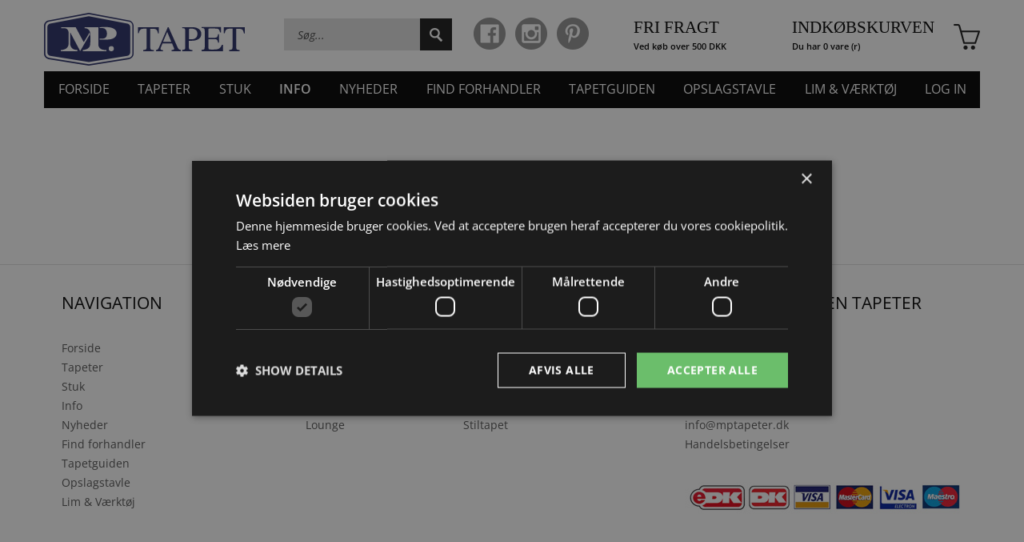

--- FILE ---
content_type: text/html; charset=UTF-8
request_url: https://mptapet.dk/info/opsaetningsvejledning/proeve
body_size: 3495
content:
<!DOCTYPE html PUBLIC "-//W3C//DTD XHTML 1.1//EN" "http://www.w3.org/TR/xhtml11/DTD/xhtml11.dtd">
<html><head prefix="og: http://ogp.me/ns#"><meta http-equiv="X-UA-Compatible" content="IE=edge"><link rel="apple-touch-icon" href="/theme/mptapeter/img/apple-touch-icon.png"><link rel="apple-touch-icon" sizes="72x72" href="/theme/mptapeter/img/apple-touch-icon-72x72.png"><link rel="apple-touch-icon" sizes="114x114" href="/theme/mptapeter/img/apple-touch-icon-114x114.png"><link rel="apple-touch-icon" sizes="144x144" href="/theme/mptapeter/img/apple-touch-icon-144x144.png"><meta name="msapplication-TileImage" content="/theme/mptapeter/img/og-logo.png"><meta name="msapplication-TileColor" content="#ffffff"><meta name="application-name" content=""><meta name="format-detection" content="telephone=no"><meta name="format-detection" content="address=no"><!--[if lt IE 9]>
				<script src="/theme/mptapeter/js/html5.js"></script>
				<script src="/theme/mptapeter/js/respond.js"></script>
				<![endif]--><script type="text/javascript">
        var previousurl = "\/info\/opsaetningsvejledning\/proeve";
        document.cookie = 'tcmspreviousurl='+previousurl+'; path=/';
    </script><meta name="viewport" content="width=device-width, initial-scale=1, minimum-scale=1, maximum-scale=1"><meta http-equiv="Content-Type" content="text/html; charset=UTF-8"><link rel="icon" href="/theme/mptapeter/img/favicon.ico" type="image/x-icon"><link rel="shortcut icon" href="/theme/mptapeter/img/favicon.ico" type="image/x-icon"><meta http-equiv="X-UA-Compatible" content="IE=edge"><!--This design is created by Tiger Media A/S and is part of the TigerCMS, All rights reserved Tiger Media A/S 2005-2020--><title>Prøve - Mandrup Poulsen Tapeter</title><meta name="description" content=""><meta name="Keywords" content=""><meta name="Generator" content="TigerCMS"><meta property="og:url" content="http://mptapet.dk/info/opsaetningsvejledning/proeve"><meta property="og:locale" content="da_DK"><meta property="og:type" content="website"><meta property="og:title" content="Prøve - Mandrup Poulsen Tapeter"><meta property="og:description" content=""><meta property="og:site_name" content="Mandrup Poulsen Tapeter"><link rel="stylesheet" type="text/css" href="/upload/system_tigermedia/css-combined-mptapeter-3345876628.css?build=03102025-0951" media="screen" /><script type="text/javascript">
                    cargoV2NotPreselectFirstConfig = false;
                </script><script type="text/javascript"  src="/upload/system_tigermedia/js-combined-mptapeter-3185313189.js?build=03112025-1524"> </script><script type="text/plain" data-cookiescript="accepted" data-cookiecategory="targeting">

                    var _gaq = _gaq || [];
                    </script><!-- Google Analytics -->
<script>
(function(i,s,o,g,r,a,m){i['GoogleAnalyticsObject']=r;i[r]=i[r]||function(){
(i[r].q=i[r].q||[]).push(arguments)},i[r].l=1*new Date();a=s.createElement(o),
m=s.getElementsByTagName(o)[0];a.async=1;a.src=g;m.parentNode.insertBefore(a,m)
})(window,document,'script','https://www.google-analytics.com/analytics.js','ga');

ga('create', 'UA-111863822-1', 'auto');
ga('send', 'pageview');
</script>
<!-- End Google Analytics --><script type="text/javascript" charset="UTF-8" src="//cdn.cookie-script.com/s/5ae0541a42fb54fbc20279c53da6aa6d.js"></script><script src="//maps.googleapis.com/maps/api/js?key=AIzaSyCwlttV2dKlmjSr985UprEE4P_iQsWnd84&amp;libraries=drawing,geometry,places,visualization"></script></head><body><div class="main"><header class="page-header"><div class="top-line"><div class="grid-container"><div class="logoGrid grid-25 tablet-grid-35 mobile-grid-80"><div class="logo"><a href="/" class="logo__link"><img src="/theme/mptapeter/img/logo.svg" style="width:251px;height:66px;margin-bottom:7px;"></a></div></div><div class="grid-20 hide-on-tablet hide-on-mobile"><div class="search-form-wrap"><form action="/soeg" class="search-form"><input name="ItemSearchPage-text" type="search" value="" class="search-form__input" placeholder="Søg..."><button class="search-form__btn"></button></form></div></div><div class="scl-wrap grid-15 tablet-grid-25 mobile-grid-45"><div class="scl centeredElementParent"><ul class="scl__list centeredElement clearfix"><li class="scl__list-item grid-33 tablet-grid-33 mobile-grid-33"><a href="https://www.facebook.com/mptapet/" target="_blank" class="scl__link scl__link-inst"><img src="/theme/mptapeter/img/facebook_icon.png" class="scl__link-img"></a></li><li class="scl__list-item grid-33 tablet-grid-33 mobile-grid-33"><a href="https://www.instagram.com/mptapet/" target="_blank" class="scl__link scl__link-fb"><img src="/theme/mptapeter/img/instagram_icon.png" class="scl__link-img"></a></li><li class="scl__list-item grid-33 tablet-grid-33 mobile-grid-33"><a href="https://www.pinterest.dk/mptapet/_created/" target="_blank" class="scl__link scl__link-pin"><img src="/theme/mptapeter/img/pinterest_icon.png" class="scl__link-img"></a></li></ul></div></div><div class="grid-15 hide-on-tablet hide-on-mobile"><div class="delivery-header-wrap"><div class="delivery-header__title">Fri fragt</div><div class="delivery-header__subtitle">Ved køb over 500 DKK</div></div></div><div class="cart-wrap grid-25 tablet-grid-30 mobile-grid-55"><div class="cart"><a href="/kurv" class="cart__link"><span class="cart__title cart__link-inner">Indkøbskurven</span><span class="cart__message cart__link-inner">Du har 0 vare (r)</span></a></div></div><div class="menuGrid grid-100 tablet-grid-10 mobile-grid-20"><div class="navigation clearfix"><a href="#" class="menu-toggle"><span class="menu-toggle-icon"></span></a><div class="navigation-drop"><div class="menu-wrapper clearfix"><ul class="menu clearfix"><ul class="menu clearfix"><li><a href="/" >Forside</a></li><li><a href="/kategorier" >Tapeter</a><ul><li><a href="/kategorier/fototapet" >Fototapet</a></li><li><a href="/kategorier/nordisk" >Nordisk</a></li><li><a href="/kategorier/retro" >Retro</a></li><li><a href="/kategorier/raa-natur" >Rå natur</a></li><li><a href="/kategorier/blomstret" >Blomstret</a></li><li><a href="/kategorier/striber" >Striber</a></li><li><a href="/kategorier/boern" >Børn</a></li><li><a href="/kategorier/kuloert" >Kulørt</a></li><li><a href="/kategorier/lounge" >Lounge</a></li><li><a href="/kategorier/stiltapet" >Stiltapet</a></li></ul></li><li><a href="/stuk" >Stuk</a><ul><li><a href="/stuk/orac-decor" >Orac Decor</a><ul><li><a href="/stuk/orac-decor/luxxus-stukliste" >Luxxus Stukliste</a></li><li><a href="/stuk/orac-decor/axxent-stukliste" >Axxent Stukliste</a></li><li><a href="/stuk/orac-decor/luxxus-rammeliste" >Luxxus Rammeliste</a></li><li><a href="/stuk/orac-decor/axxent-rammeliste" >Axxent Rammeliste</a></li><li><a href="/stuk/orac-decor/luxxus-rosette" >Luxxus Rosette</a></li><li><a href="/stuk/orac-decor/axxent-fodpanel" >Axxent Fodpanel</a></li><li><a href="/stuk/orac-decor/flexible-lister" >Flexible Lister</a></li><li><a href="/stuk/orac-decor/orac-belysning" >Orac Belysning</a></li><li><a href="/stuk/orac-decor/orac-konsolornament" >Orac Konsol/ornament</a></li><li><a href="/stuk/orac-decor/orac-luxxus-dekoration" >Orac Luxxus Dekoration</a></li><li><a href="/stuk/orac-decor/orac-niche-pejs-panel" >Orac Niche Pejs Panel</a></li><li><a href="/stuk/orac-decor/orac-xterio-konsol" >Orac Xterio Konsol</a></li><li><a href="/stuk/orac-decor/soejlerpilaster" >Søjler/pilaster</a></li><li><a href="/stuk/orac-decor/monteringstilbehoer" >Monteringstilbehør</a></li></ul></li></ul></li><li><a href="/info" >Info</a><ul><li><a href="/info/inspiration" >Inspiration</a></li><li><a href="/info/opsaetningsvejledning" >Opsætningsvejledning</a><ul><li><a href="/info/opsaetningsvejledning/opsaetning-af-tapet" >Opsætning af tapet</a></li><li><a href="/info/opsaetningsvejledning/opsaetning-af-stuk" >Opsætning af stuk</a></li><li><a href="/info/opsaetningsvejledning/proeve" >Prøve</a></li></ul></li><li><a href="/kontakt" >Kontakt</a></li></ul></li><li><a href="/nyheder" >Nyheder</a></li><li><a href="/forhandlere" >Find forhandler</a></li><li><a href="/tapetguiden" >Tapetguiden</a></li><li><a href="/tigercms/favoritelist/viewlists" >Opslagstavle</a></li><li><a href="/tapeter/rasch/lim---vaerktoej" >Lim & Værktøj</a></li><li><a href="/login" >Log In</a></li></ul><script type="text/javascript">
													$(".menu a[href='"+window.location.pathname+"']").addClass("active");
													$(".menu a[href='"+window.location.pathname+"']").parentsUntil( ".menu", "li").addClass("active");
												</script></ul><div class="search-form-wrap hide-on-desktop"><form action="/soeg" class="search-form"><input name="ItemSearchPage-text" type="search" value="" class="search-form__input" placeholder="Søg..."><button class="search-form__btn"></button></form></div></div></div></div></div></div></div></header><div class="spanning"><div id="blocksPageBlocksContainer"><div class="mainContent"><div class="BlocksPage-block" tg-template="MainContent" blockid="10"><div class="grid-container"><div class="grid-100 tablet-grid-100 mobile-grid-100"> </div></div></div></div></div></div></div><footer class="page-footer"><div class="grid-container"><div class="grid-25 tablet-grid-25 mobile-grid-100"><div class="page-footer__list-wrap page-footer__list-1-wrap"><div class="page-footer__list-title">Navigation</div><ul class="page-footer__list page-footer__list-1"><li><a href="/" >Forside</a></li><li><a href="/kategorier" >Tapeter</a></li><li><a href="/stuk" >Stuk</a></li><li><a href="/info" >Info</a></li><li><a href="/nyheder" >Nyheder</a></li><li><a href="/forhandlere" >Find forhandler</a></li><li><a href="/tapetguiden" >Tapetguiden</a></li><li><a href="/tigercms/favoritelist/viewlists" >Opslagstavle</a></li><li><a href="/tapeter/rasch/lim---vaerktoej" >Lim & Værktøj</a></li></ul><script type="text/javascript">
                    $(".page-footer__list.page-footer__list-1 a[href='"+window.location.pathname+"']").addClass("active");
                    $(".page-footer__list.page-footer__list-1 a[href='"+window.location.pathname+"']").attr("aria-current", "page");
                    $(".page-footer__list.page-footer__list-1 a[href='"+window.location.pathname+"']").parentsUntil( ".page-footer__list.page-footer__list-1", "li").addClass("active");
                </script></div></div><div class="grid-75 tablet-grid-75 mobile-grid-100"><div class="grid-50 tablet-grid-50 mobile-grid-100"><div class="page-footer__list-wrap page-footer__list-2-wrap"><div class="page-footer__list-title">Tapet kategorier</div><ul class="page-footer__list page-footer__list-2"><li><a href="/kategorier/fototapet" >Fototapet</a></li><li><a href="/kategorier/nordisk" >Nordisk</a></li><li><a href="/kategorier/retro" >Retro</a></li><li><a href="/kategorier/raa-natur" >Rå natur</a></li><li><a href="/kategorier/blomstret" >Blomstret</a></li><li><a href="/kategorier/striber" >Striber</a></li><li><a href="/kategorier/boern" >Børn</a></li><li><a href="/kategorier/kuloert" >Kulørt</a></li><li><a href="/kategorier/lounge" >Lounge</a></li><li><a href="/kategorier/stiltapet" >Stiltapet</a></li></ul><script type="text/javascript">
                    $(".page-footer__list.page-footer__list-2 a[href='"+window.location.pathname+"']").addClass("active");
                    $(".page-footer__list.page-footer__list-2 a[href='"+window.location.pathname+"']").attr("aria-current", "page");
                    $(".page-footer__list.page-footer__list-2 a[href='"+window.location.pathname+"']").parentsUntil( ".page-footer__list.page-footer__list-2", "li").addClass("active");
                </script></div></div><div class="grid-50 tablet-grid-50 mobile-grid-100"><div class="page-footer__list-wrap page-footer__list-3-wrap"><h2>Mandrup Poulsen Tapeter</h2>
​

<ul>
	<li>Nålemagervej 1</li>
	<li>9000 Aalborg C</li>
	<li>Tlf: 35358505&nbsp;</li>
	<li>CVR: 42522228</li>
	<li><a href="mailto:info@mptapeter.dk">info@mptapeter.dk &nbsp;</a></li>
	<li><a href="/handelsbetingelser">Handelsbetingelser</a></li>
</ul>
<br>
<img alt="" orgpath="" src="/upload/billeder/Forside/credit_cards.jpg" style=""></div></div></div></div></footer></body></html>
